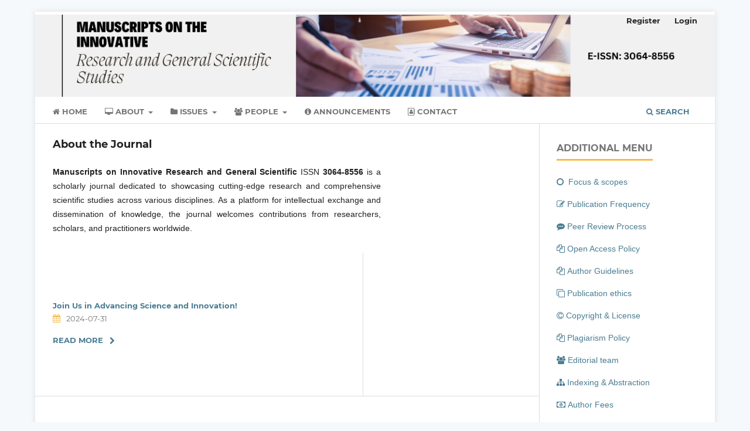

--- FILE ---
content_type: text/html; charset=utf-8
request_url: https://manuscriptology.org/index.php/IRGSS/index
body_size: 4893
content:
<!DOCTYPE html>
<html lang="en-US" xml:lang="en-US">
<head>
	<meta charset="utf-8">
	<meta name="viewport" content="width=device-width, initial-scale=1.0">
	<title>
		Manuscripts on the Innovative Research and General Scientific Studies
					</title>

	
<meta name="generator" content="Open Journal Systems 3.3.0.14">
<link rel="alternate" type="application/atom+xml" href="https://manuscriptology.org/index.php/IRGSS/gateway/plugin/WebFeedGatewayPlugin/atom">
<link rel="alternate" type="application/rdf+xml" href="https://manuscriptology.org/index.php/IRGSS/gateway/plugin/WebFeedGatewayPlugin/rss">
<link rel="alternate" type="application/rss+xml" href="https://manuscriptology.org/index.php/IRGSS/gateway/plugin/WebFeedGatewayPlugin/rss2">
	<link rel="stylesheet" href="https://manuscriptology.org/index.php/IRGSS/$$$call$$$/page/page/css?name=stylesheet" type="text/css" /><link rel="stylesheet" href="https://manuscriptology.org/lib/pkp/styles/fontawesome/fontawesome.css?v=3.3.0.14" type="text/css" /><link rel="stylesheet" href="https://manuscriptology.org/public/journals/1/styleSheet.css?d=2025-01-07+01%3A57%3A24" type="text/css" /><link rel="stylesheet" href="https://manuscriptology.org/public/site/styleSheet.css?v=3.3.0.14" type="text/css" />
</head>
<body class="pkp_page_index pkp_op_index has_site_logo" dir="ltr">

	<div class="pkp_structure_page">

				<header class="pkp_structure_head" id="headerNavigationContainer" role="banner">
						 <nav class="cmp_skip_to_content" aria-label="Jump to content links">
	<a href="#pkp_content_main">Skip to main content</a>
	<a href="#siteNav">Skip to main navigation menu</a>
						<a href="#homepageAbout">Skip to about the journal</a>
							<a href="#homepageAnnouncements">Skip to announcements</a>
							<a href="#homepageIssue">Skip to the current issue</a>
				<a href="#pkp_content_footer">Skip to site footer</a>
</nav>

			<div class="pkp_head_wrapper">

				<div class="pkp_site_name_wrapper">
					<button class="pkp_site_nav_toggle">
						<span>Open Menu</span>
					</button>
											<h1 class="pkp_screen_reader">
															Manuscripts on the Innovative Research and General Scientific Studies
													</h1>
										<div class="pkp_site_name">
																<a href="						https://manuscriptology.org/index.php/IRGSS/index
					" class="is_img">
							<img src="https://manuscriptology.org/public/journals/1/pageHeaderLogoImage_en_US.jpg" width="2417" height="292"  />
						</a>
										</div>
				</div>

				
				<nav class="pkp_site_nav_menu" aria-label="Site Navigation">
					<a id="siteNav"></a>
					<div class="pkp_navigation_primary_row">
						<div class="pkp_navigation_primary_wrapper">
																				<ul id="navigationPrimary" class="pkp_navigation_primary pkp_nav_list">
								<li class="">
				<a href="https://manuscriptology.org/index.php/IRGSS">
					<i class="fa fa-home"></i> Home
				</a>
							</li>
								<li class="">
				<a href="https://manuscriptology.org/index.php/IRGSS/about">
					<i class="fa fa-desktop"></i> About
				</a>
									<ul>
																					<li class="">
									<a href="https://manuscriptology.org/index.php/IRGSS/about">
										About the Journal
									</a>
								</li>
																												<li class="">
									<a href="https://manuscriptology.org/index.php/IRGSS/about/submissions">
										Submissions
									</a>
								</li>
																												<li class="">
									<a href="https://manuscriptology.org/index.php/IRGSS/about/privacy">
										Privacy Statement
									</a>
								</li>
																		</ul>
							</li>
								<li class="">
				<a href="https://manuscriptology.org/index.php/IRGSS/issue">
					<i class="fa fa-folder"></i> Issues
				</a>
									<ul>
																					<li class="">
									<a href="https://manuscriptology.org/index.php/IRGSS/issue/current">
										Current
									</a>
								</li>
																												<li class="">
									<a href="https://manuscriptology.org/index.php/IRGSS/issue/archive">
										Archives
									</a>
								</li>
																		</ul>
							</li>
								<li class="">
				<a href="https://manuscriptology.org/index.php/IRGSS/people">
					<i class="fa fa-users"></i> People
				</a>
									<ul>
																					<li class="">
									<a href="https://manuscriptology.org/index.php/IRGSS/about/editorialTeam">
										Editorial Team
									</a>
								</li>
																		</ul>
							</li>
								<li class="">
				<a href="https://manuscriptology.org/index.php/IRGSS/announcement">
					<i class="fa fa-info-circle"></i> Announcements
				</a>
							</li>
								<li class="">
				<a href="https://manuscriptology.org/index.php/IRGSS/about/contact">
					<i class="fa fa-address-book-o"></i> Contact
				</a>
							</li>
			</ul>

				

																						<div class="pkp_navigation_search_wrapper">
									<a href="https://manuscriptology.org/index.php/IRGSS/search" class="pkp_search pkp_search_desktop">
										<span class="fa fa-search" aria-hidden="true"></span>
										Search
									</a>
								</div>
													</div>
					</div>
					<div class="pkp_navigation_user_wrapper" id="navigationUserWrapper">
							<ul id="navigationUser" class="pkp_navigation_user pkp_nav_list">
								<li class="profile">
				<a href="https://manuscriptology.org/index.php/IRGSS/user/register">
					Register
				</a>
							</li>
								<li class="profile">
				<a href="https://manuscriptology.org/index.php/IRGSS/login">
					Login
				</a>
							</li>
										</ul>

					</div>
				</nav>
			</div><!-- .pkp_head_wrapper -->
		</header><!-- .pkp_structure_head -->

						<div class="pkp_structure_content has_sidebar">
			<div class="pkp_structure_main" role="main">
				<a id="pkp_content_main"></a>

<div class="page_index_journal">

	

	
				<section class="homepage_about">
			<a id="homepageAbout"></a>
			<h2>About the Journal</h2>
			<div class="pr-2 lg:pr-0">
<p style="text-align: justify;"><strong>Manuscripts on Innovative Research and General Scientific</strong> ISSN <strong>3064-8556</strong> is a scholarly journal dedicated to showcasing cutting-edge research and comprehensive scientific studies across various disciplines. As a platform for intellectual exchange and dissemination of knowledge, the journal welcomes contributions from researchers, scholars, and practitioners worldwide.</p>
</div>
		</section>
	
				<section class="cmp_announcements highlight_first">
			<a id="homepageAnnouncements"></a>
			<h2>
				Announcements
			</h2>
																
<article class="obj_announcement_summary">
	<h3>
		<a href="https://manuscriptology.org/index.php/IRGSS/announcement/view/7">
			Join Us in Advancing Science and Innovation!
		</a>
	</h3>
	<div class="date">
		2024-07-31
	</div>
	<div class="summary">
		
		<a href="https://manuscriptology.org/index.php/IRGSS/announcement/view/7" class="read_more">
			<span aria-hidden="true" role="presentation">
				Read More
			</span>
			<span class="pkp_screen_reader">
				Read more about Join Us in Advancing Science and Innovation!
			</span>
		</a>
	</div>
</article><!-- .obj_announcement_summary -->
					<div class="more">
										</div><!-- .more -->
		</section>
	
				<section class="current_issue">
			<a id="homepageIssue"></a>
			<h2>
				Current Issue
			</h2>
			<div class="current_issue_title">
				Vol. 2 No. 9 (2025): Manuscripts on the Innovative Research and General Scientific Studies
			</div>
				<div class="obj_issue_toc">

		
		<div class="heading">

						
				
				
							<div class="published">
				<span class="label">
					Published:
				</span>
				<span class="value">
					2025-09-08
				</span>
			</div>
			</div>

		
		<div class="sections">
			<div class="section">
									<h3>
					Articles
				</h3>
						<ul class="cmp_article_list articles">
									<li>
						
	
<div class="obj_article_summary">
	
	<h4 class="title">
		<a id="article-170" href="https://manuscriptology.org/index.php/IRGSS/article/view/170">
			DIDACTIC OPPORTUNITIES FOR DEVELOPING GRAMMATICAL COMPETENCES IN FUTURE PRIMARY TEACHERS
					</a>
	</h4>

		<div class="meta">
				<div class="authors">
			Shopulatova Nasiba Umirovna
		</div>
		
							<div class="pages">
				1-4
			</div>
		
		
	</div>
	
			<ul class="galleys_links">
																									<li>
																										
	
							

<a class="obj_galley_link pdf" href="https://manuscriptology.org/index.php/IRGSS/article/view/170/136" aria-labelledby=article-170>

		
	View Article

	</a>
				</li>
					</ul>
	
	
</div>
					</li>
									<li>
						
	
<div class="obj_article_summary">
	
	<h4 class="title">
		<a id="article-184" href="https://manuscriptology.org/index.php/IRGSS/article/view/184">
			DNA RECOVERY AND ANALYSIS FROM SKELETAL REMAINS
					</a>
	</h4>

		<div class="meta">
				<div class="authors">
			Asaad Mohammed Hussein Hamad, Mahdi Saber Al-deresawi
		</div>
		
							<div class="pages">
				5-36
			</div>
		
		
	</div>
	
			<ul class="galleys_links">
																									<li>
																										
	
							

<a class="obj_galley_link pdf" href="https://manuscriptology.org/index.php/IRGSS/article/view/184/148" aria-labelledby=article-184>

		
	view article

	</a>
				</li>
					</ul>
	
	
</div>
					</li>
									<li>
						
	
<div class="obj_article_summary">
	
	<h4 class="title">
		<a id="article-206" href="https://manuscriptology.org/index.php/IRGSS/article/view/206">
			PSYCHOLOGICAL CHARACTERISTICS OF ADOLESCENT DEVIANT BEHAVIOR: A STUDY BASED ON SOCIOLOGICAL SURVEY AND STATISTICAL ANALYSIS
					</a>
	</h4>

		<div class="meta">
				<div class="authors">
			Sadullayeva Sevara Maksudbekovna
		</div>
		
							<div class="pages">
				37-40
			</div>
		
		
	</div>
	
			<ul class="galleys_links">
																									<li>
																										
	
							

<a class="obj_galley_link pdf" href="https://manuscriptology.org/index.php/IRGSS/article/view/206/170" aria-labelledby=article-206>

		
	view article

	</a>
				</li>
					</ul>
	
	
</div>
					</li>
									<li>
						
	
<div class="obj_article_summary">
	
	<h4 class="title">
		<a id="article-218" href="https://manuscriptology.org/index.php/IRGSS/article/view/218">
			Enhancing Cotton Seed Germination through the Use of Biological Stimulants
					</a>
	</h4>

		<div class="meta">
				<div class="authors">
			Ibragimov Otabek
		</div>
		
							<div class="pages">
				41-44
			</div>
		
		
	</div>
	
			<ul class="galleys_links">
																									<li>
																										
	
							

<a class="obj_galley_link pdf" href="https://manuscriptology.org/index.php/IRGSS/article/view/218/181" aria-labelledby=article-218>

		
	View article

	</a>
				</li>
					</ul>
	
	
</div>
					</li>
									<li>
						
	
<div class="obj_article_summary">
	
	<h4 class="title">
		<a id="article-219" href="https://manuscriptology.org/index.php/IRGSS/article/view/219">
			Persona-Social Needs of Students with Special Needs in Federal University of Lafia, Nasarawa State, Nigeria
					</a>
	</h4>

		<div class="meta">
				<div class="authors">
			V.S. Tarka, T.A. Adaka, T.J. Chia
		</div>
		
							<div class="pages">
				45-52
			</div>
		
		
	</div>
	
			<ul class="galleys_links">
																									<li>
																										
	
							

<a class="obj_galley_link pdf" href="https://manuscriptology.org/index.php/IRGSS/article/view/219/182" aria-labelledby=article-219>

		
	View article

	</a>
				</li>
					</ul>
	
	
</div>
					</li>
									<li>
						
	
<div class="obj_article_summary">
	
	<h4 class="title">
		<a id="article-233" href="https://manuscriptology.org/index.php/IRGSS/article/view/233">
			ASSESSMENT OF YIELD AND OIL PRODUCTION TRAITS IN MUSTARD (SINAPIS ALBA L.) VARIETIES
					</a>
	</h4>

		<div class="meta">
				<div class="authors">
			B. I. Mamaraximov , J. S. Mavlanov, U. A. Beknayev , B. S. Kushmatov, L. B. Mavlanov , E. A. Yuldashev 
		</div>
		
							<div class="pages">
				53-58
			</div>
		
		
	</div>
	
			<ul class="galleys_links">
																									<li>
																										
	
							

<a class="obj_galley_link pdf" href="https://manuscriptology.org/index.php/IRGSS/article/view/233/195" aria-labelledby=article-233>

		
	View Article

	</a>
				</li>
					</ul>
	
	
</div>
					</li>
									<li>
						
	
<div class="obj_article_summary">
	
	<h4 class="title">
		<a id="article-260" href="https://manuscriptology.org/index.php/IRGSS/article/view/260">
			ASSESSMENT OF GENETIC DIVERSITY OF INULA L. SPECIES USING SSR MARKERS
					</a>
	</h4>

		<div class="meta">
				<div class="authors">
			Ermatova Gulzoda Zakirdjanovna
		</div>
		
							<div class="pages">
				59-62
			</div>
		
		
	</div>
	
			<ul class="galleys_links">
																									<li>
																										
	
							

<a class="obj_galley_link pdf" href="https://manuscriptology.org/index.php/IRGSS/article/view/260/217" aria-labelledby=article-260>

		
	View Article

	</a>
				</li>
					</ul>
	
	
</div>
					</li>
									<li>
						
	
<div class="obj_article_summary">
	
	<h4 class="title">
		<a id="article-263" href="https://manuscriptology.org/index.php/IRGSS/article/view/263">
			DIVERSE EFFECTS OF HYPERGLYCEMIA ON HEMATOLOGICAL PARAMETERS IN MUS MUSCULUS AND ITS REVERSAL BY LEAF EXTRACT OF COCCINIA INDICA
					</a>
	</h4>

		<div class="meta">
				<div class="authors">
			Sarika, Kumari Divya
		</div>
		
							<div class="pages">
				63-71
			</div>
		
		
	</div>
	
			<ul class="galleys_links">
																									<li>
																										
	
							

<a class="obj_galley_link pdf" href="https://manuscriptology.org/index.php/IRGSS/article/view/263/219" aria-labelledby=article-263>

		
	View Article

	</a>
				</li>
					</ul>
	
	
</div>
					</li>
									<li>
						
	
<div class="obj_article_summary">
	
	<h4 class="title">
		<a id="article-264" href="https://manuscriptology.org/index.php/IRGSS/article/view/264">
			THE SOCIAL AND ECONOMIC ASPECTS OF ECOTOURISM DEVELOPMENT
					</a>
	</h4>

		<div class="meta">
				<div class="authors">
			Saidvali Yusupov
		</div>
		
							<div class="pages">
				72-79
			</div>
		
		
	</div>
	
			<ul class="galleys_links">
																									<li>
																										
	
							

<a class="obj_galley_link pdf" href="https://manuscriptology.org/index.php/IRGSS/article/view/264/220" aria-labelledby=article-264>

		
	View Article

	</a>
				</li>
					</ul>
	
	
</div>
					</li>
									<li>
						
	
<div class="obj_article_summary">
	
	<h4 class="title">
		<a id="article-265" href="https://manuscriptology.org/index.php/IRGSS/article/view/265">
			CURRENT ISSUES OF PATRIOTICAL EDUCATION OF SCHOOLCHILDRENS IN ACADEMIC LYCEUMS OF THE MINISTRY OF INTERNAL AFFAIRS
					</a>
	</h4>

		<div class="meta">
				<div class="authors">
			Abdullayev Madamin Saotboyevich
		</div>
		
							<div class="pages">
				80-82
			</div>
		
		
	</div>
	
			<ul class="galleys_links">
																									<li>
																										
	
							

<a class="obj_galley_link pdf" href="https://manuscriptology.org/index.php/IRGSS/article/view/265/221" aria-labelledby=article-265>

		
	View Article

	</a>
				</li>
					</ul>
	
	
</div>
					</li>
							</ul>
				</div>
		</div><!-- .sections -->
</div>
			<a href="https://manuscriptology.org/index.php/IRGSS/issue/archive" class="read_more">
				View All Issues
			</a>
		</section>
	
		</div><!-- .page -->

	</div><!-- pkp_structure_main -->

									<div class="pkp_structure_sidebar left" role="complementary" aria-label="Sidebar">
				<div class="pkp_block block_custom" id="customblock-menu">
	<h2 class="title pkp_screen_reader">Menu</h2>
	<div class="content">
		<p><span class="title">Additional Menu</span></p>
<p class="menu_item"><a href="https://manuscriptology.org/index.php/IRGSS/focus"><em class="fa fa-circle-o">&nbsp;</em> Focus &amp; scopes</a></p>
<p class="menu_item"><a href="https://manuscriptology.org/index.php/IRGSS/frequency"><em class="fa fa-pencil-square-o">&nbsp;</em>Publication Frequency</a></p>
<p class="menu_item"><a href="https://manuscriptology.org/index.php/IRGSS/prp"><em class="fa fa-commenting">&nbsp;</em>Peer Review Process</a></p>
<p class="menu_item"><a href="https://manuscriptology.org/index.php/IRGSS/oap"><em class="fa fa-copy">&nbsp;</em>Open Access Policy</a></p>
<p class="menu_item"><a href="https://manuscriptology.org/index.php/IRGSS/guidelines"><em class="fa fa-copy">&nbsp;</em>Author Guidelines</a></p>
<p class="menu_item"><a href="https://manuscriptology.org/index.php/IRGSS/pubethic"><em class="fa fa-clone">&nbsp;</em>Publication ethics</a></p>
<p class="menu_item"><a href="https://manuscriptology.org/index.php/IRGSS/copyright"><em class="fa fa-copyright">&nbsp;</em>Copyright &amp; License</a></p>
<p class="menu_item"><a href="https://manuscriptology.org/index.php/IRGSS/plagiarism"><em class="fa fa-copy">&nbsp;</em>Plagiarism Policy</a></p>
<p class="menu_item"><a href="https://manuscriptology.org/index.php/IRGSS/about/editorialTeam"><em class="fa fa-users">&nbsp;</em>Editorial team</a></p>
<p class="menu_item"><a href="https://manuscriptology.org/index.php/IRGSS/indexing"><em class="fa fa-sitemap">&nbsp;</em>Indexing &amp; Abstraction</a></p>
<p class="menu_item"><a href="https://manuscriptology.org/index.php/IRGSS/apc"><em class="fa fa-money">&nbsp;</em>Author Fees</a></p>
	</div>
</div>
<div class="pkp_block block_custom" id="customblock-template">
	<h2 class="title pkp_screen_reader">Template</h2>
	<div class="content">
		<p><span class="title">Article Template</span></p>
<div style="padding: 8px; border-bottom: 1px solid #2e267e; background: white; color: darkgreen;"><a title="template" href="https://docs.google.com/document/d/1H-VgP8ozP08_Yxo5J12av7QYm2-JKFkN/edit#heading=h.30j0zll" target="_blank" rel="noopener"><img src="https://manuscriptology.org/public/site/images/wendi305/journal-t-1-52f75371a5a72462c6e89af224440bed.png" alt="" width="160" height="63"></a></div>
	</div>
</div>
<div class="pkp_block block_custom" id="customblock-visitor">
	<h2 class="title pkp_screen_reader">Visitor</h2>
	<div class="content">
		<p><span class="title">Visitor Statistic</span></p>
<p><a title="Web Analytics Made Easy - Statcounter" href="https://statcounter.com/" target="_blank" rel="noopener"><img src="https://c.statcounter.com/13022748/0/8b9ca049/0/" alt="Web Analytics Made Easy - Statcounter"></a> <a href="https://statcounter.com/p13022748/?guest=1">View My Stats</a></p>
	</div>
</div>
<div class="pkp_block block_information">
	<h2 class="title">Information</h2>
	<div class="content">
		<ul>
							<li>
					<a href="https://manuscriptology.org/index.php/IRGSS/information/readers">
						For Readers
					</a>
				</li>
										<li>
					<a href="https://manuscriptology.org/index.php/IRGSS/information/authors">
						For Authors
					</a>
				</li>
										<li>
					<a href="https://manuscriptology.org/index.php/IRGSS/information/librarians">
						For Librarians
					</a>
				</li>
					</ul>
	</div>
</div>
<div class="pkp_block block_web_feed">
	<h2 class="title">Current Issue</h2>
	<div class="content">
		<ul>
			<li>
				<a href="https://manuscriptology.org/index.php/IRGSS/gateway/plugin/WebFeedGatewayPlugin/atom">
					<img src="https://manuscriptology.org/lib/pkp/templates/images/atom.svg" alt="Atom logo">
				</a>
			</li>
			<li>
				<a href="https://manuscriptology.org/index.php/IRGSS/gateway/plugin/WebFeedGatewayPlugin/rss2">
					<img src="https://manuscriptology.org/lib/pkp/templates/images/rss20_logo.svg" alt="RSS2 logo">
				</a>
			</li>
			<li>
				<a href="https://manuscriptology.org/index.php/IRGSS/gateway/plugin/WebFeedGatewayPlugin/rss">
					<img src="https://manuscriptology.org/lib/pkp/templates/images/rss10_logo.svg" alt="RSS1 logo">
				</a>
			</li>
		</ul>
	</div>
</div>

			</div><!-- pkp_sidebar.left -->
			</div><!-- pkp_structure_content -->

<div class="pkp_structure_footer_wrapper" role="contentinfo">
	<a id="pkp_content_footer"></a>

	<div class="pkp_structure_footer">

					<div class="pkp_footer_content">
				<h2>Manuscripts on the Innovative Research and General Scientific Studies</h2>
<p>Published by: Manuscriptology Press, USA,  <em><strong><a href="#">www.manuscriptology.org</a></strong></em><br />Addres: 1732 SO. VERMONT AVE. LOS ANGELES CA 90006, United States</p>
<p>Responsible Person : <strong>Mochammad Kadir</strong></p>
<p>Editor in chief : <strong>Namatov Mirlan Amanovich | <em><span class="affiliation">Google Scholar</span></em><br /></strong>Foreign Member of the National Society of Antiquities of France, Academy of Inscriptions and Belles-Lettres of Toulouse, European Academy of Islamic Cultures and Knowledge (France)</p>
<p>E-mail: editor@manuscriptology.org</p>
<p><a href="https://creativecommons.org/licenses/by/4.0/deed.id" rel="license"><img src="https://manuscriptology.org/public/site/images/wendi305/cc-by-2-1.png" width="88" height="31" /></a><br /><strong>Manuscripts on Innovative Research and General Scientific Studies </strong>is licenced under a<a href="https://creativecommons.org/licenses/by/4.0/" target="_blank" rel="noopener"> </a><a href="https://creativecommons.org/licenses/by/4.0/" target="_blank" rel="noopener">Creative Commons Attribution- 4.0 International Public Licence</a><a title="CC BY" href="https://creativecommons.org/licenses/by/4.0/legalcode" target="_blank" rel="noopener"> </a>(CC -BY-4.0).</p>
			</div>
		
		<div class="pkp_brand_footer" role="complementary">
			<a href="https://manuscriptology.org/index.php/IRGSS/about/aboutThisPublishingSystem">
				<img alt="More information about the publishing system, Platform and Workflow by OJS/PKP." src="https://manuscriptology.org/templates/images/ojs_brand.png">
			</a>
		</div>
	</div>
</div><!-- pkp_structure_footer_wrapper -->

</div><!-- pkp_structure_page -->

<script src="https://manuscriptology.org/lib/pkp/lib/vendor/components/jquery/jquery.min.js?v=3.3.0.14" type="text/javascript"></script><script src="https://manuscriptology.org/lib/pkp/lib/vendor/components/jqueryui/jquery-ui.min.js?v=3.3.0.14" type="text/javascript"></script><script src="https://manuscriptology.org/plugins/themes/default/js/lib/popper/popper.js?v=3.3.0.14" type="text/javascript"></script><script src="https://manuscriptology.org/plugins/themes/default/js/lib/bootstrap/util.js?v=3.3.0.14" type="text/javascript"></script><script src="https://manuscriptology.org/plugins/themes/default/js/lib/bootstrap/dropdown.js?v=3.3.0.14" type="text/javascript"></script><script src="https://manuscriptology.org/plugins/themes/default/js/main.js?v=3.3.0.14" type="text/javascript"></script>


</body>
</html>


--- FILE ---
content_type: text/css
request_url: https://manuscriptology.org/public/journals/1/styleSheet.css?d=2025-01-07+01%3A57%3A24
body_size: 2587
content:
.journals ul .body .description a {
    display: inline
}

html, body {
    /* *background: url("")#f5f9fbfixed !important; */
    background: url() #f5f9fb fixed !important
    /* background: #0A2049 fixed !important */
}

#headerNavigationContainer {
    max-height: 200% !important
}

.obj_issue_toc .articles>li {
    margin-bottom: 20px;
    border-bottom: solid #8fbc8f;
    background: transparent url() repeat scroll 0% 0% !important;
    padding: 1rem;
    border-radius: 0 0 2rem 0;
    box-shadow: .2rem .2rem .1rem #f80
}

.pkp_site_name {
    padding-top: 0 !important;
    padding-bottom: 0 !important
}

.pkp_site_name>a {
    padding-top: 0;
    padding-bottom: 0
}

.pkp_site_name .is_img img {
    max-height: 200px !important
}

.pkp_site_name_wrapper {
    padding-left: 0;
    padding-right: 0
}

.pkp_navigation_user_wrapper {
    top: 0;
    right: 0;
    padding-right: 30px
}

.pkp_structure_page {
    margin-top: 20px !important;
    margin-bottom: 20 !important;
    padding-bottom: 20 !important
}

*,
*:before,
*:after {
    -webkit-border-sizing: border-box;
    -moz-border-sizing: border-box;
    border-sizing: border-box
}

.container>ul {
    list-style: none
}

.dropdown {
    position: relative
}

.dropdown a {
    text-decoration: none
}

.dropdown [data-toggle=dropdown] {
    display: block;
    color: #cf8f74;
    background: #4682b4;
    -moz-box-shadow: 0 1px 0 #1f3a93 inset, 0 -1px 0 #1f3a93 inset;
    -webkit-box-shadow: 0 1px 0 #1f3a93 inset, 0 -1px 0 #1f3a93 inset;
    box-shadow: 0 1px 0 #1f3a93 inset, 0 -1px 0 #1f3a93 inset;
    text-shadow: 0 -1px 0 rgba(0, 0, 0, .3);
    padding: 10px
}

.dropdown [data-toggle=dropdown]:hover {
    background: #cd3d2e
}

.dropdown [data-toggle=dropdown]:before {
    position: absolute;
    display: block;
    content: '\25BC';
    font-size: .7em;
    color: #cf8f74;
    top: 13px;
    right: 10px;
    -moz-transform: rotate(0deg);
    -ms-transform: rotate(0deg);
    -webkit-transform: rotate(0deg);
    transform: rotate(0deg);
    -moz-transition: -moz-transform .6s;
    -o-transition: -o-transform .6s;
    -webkit-transition: -webkit-transform .6s;
    transition: transform .6s
}

.dropdown>.dropdown-menu {
    max-height: 0;
    overflow: hidden;
    list-style: none;
    padding: 0;
    margin: 0;
    -moz-transform: scaleY(0);
    -ms-transform: scaleY(0);
    -webkit-transform: scaleY(0);
    transform: scaleY(0);
    -moz-transform-origin: 50% 0%;
    -ms-transform-origin: 50% 0%;
    -webkit-transform-origin: 50% 0%;
    transform-origin: 50% 0%;
    -moz-transition: max-height .6s ease-out;
    -o-transition: max-height .6s ease-out;
    -webkit-transition: max-height .6s ease-out;
    transition: max-height .6s ease-out;
    animation: hideAnimation .4s ease-out;
    -moz-animation: hideAnimation .4s ease-out;
    -webkit-animation: hideAnimation .4s ease-out
}

.dropdown>.dropdown-menu li {
    padding: 0
}

.dropdown>input[type=checkbox] {
    opacity: 0;
    display: block;
    position: absolute;
    top: 0;
    width: 100%;
    height: 100%;
    cursor: pointer
}

.dropdown>input[type=checkbox]:checked~.dropdown-menu {
    max-height: 9999px;
    display: block;
    -moz-transform: scaleY(1);
    -ms-transform: scaleY(1);
    -webkit-transform: scaleY(1);
    transform: scaleY(1);
    animation: showAnimation .5s ease-in-out;
    -moz-animation: showAnimation .5s ease-in-out;
    -webkit-animation: showAnimation .5s ease-in-out;
    -moz-transition: max-height 2s ease-in-out;
    -o-transition: max-height 2s ease-in-out;
    -webkit-transition: max-height 2s ease-in-out;
    transition: max-height 2s ease-in-out
}

.dropdown>input[type=checkbox]:checked+a[data-toggle=dropdown]:before {
    -moz-transform: rotate(-180deg);
    -ms-transform: rotate(-180deg);
    -webkit-transform: rotate(-180deg);
    transform: rotate(-180deg);
    -moz-transition: -moz-transform .6s;
    -o-transition: -o-transform .6s;
    -webkit-transition: -webkit-transform .6s;
    transition: transform .6s
}

@keyframes showAnimation {
    0% {
        -moz-transform: scaleY(.1);
        -ms-transform: scaleY(.1);
        -webkit-transform: scaleY(.1);
        transform: scaleY(.1)
    }

    40% {
        -moz-transform: scaleY(1.04);
        -ms-transform: scaleY(1.04);
        -webkit-transform: scaleY(1.04);
        transform: scaleY(1.04)
    }

    60% {
        -moz-transform: scaleY(.98);
        -ms-transform: scaleY(.98);
        -webkit-transform: scaleY(.98);
        transform: scaleY(.98)
    }

    80% {
        -moz-transform: scaleY(1.04);
        -ms-transform: scaleY(1.04);
        -webkit-transform: scaleY(1.04);
        transform: scaleY(1.04)
    }

    100% {
        -moz-transform: scaleY(.98);
        -ms-transform: scaleY(.98);
        -webkit-transform: scaleY(.98);
        transform: scaleY(.98)
    }

    80% {
        -moz-transform: scaleY(1.02);
        -ms-transform: scaleY(1.02);
        -webkit-transform: scaleY(1.02);
        transform: scaleY(1.02)
    }

    100% {
        -moz-transform: scaleY(1);
        -ms-transform: scaleY(1);
        -webkit-transform: scaleY(1);
        transform: scaleY(1)
    }
}

@-moz-keyframes showAnimation {
    0% {
        -moz-transform: scaleY(.1);
        -ms-transform: scaleY(.1);
        -webkit-transform: scaleY(.1);
        transform: scaleY(.1)
    }

    40% {
        -moz-transform: scaleY(1.04);
        -ms-transform: scaleY(1.04);
        -webkit-transform: scaleY(1.04);
        transform: scaleY(1.04)
    }

    60% {
        -moz-transform: scaleY(.98);
        -ms-transform: scaleY(.98);
        -webkit-transform: scaleY(.98);
        transform: scaleY(.98)
    }

    80% {
        -moz-transform: scaleY(1.04);
        -ms-transform: scaleY(1.04);
        -webkit-transform: scaleY(1.04);
        transform: scaleY(1.04)
    }

    100% {
        -moz-transform: scaleY(.98);
        -ms-transform: scaleY(.98);
        -webkit-transform: scaleY(.98);
        transform: scaleY(.98)
    }

    80% {
        -moz-transform: scaleY(1.02);
        -ms-transform: scaleY(1.02);
        -webkit-transform: scaleY(1.02);
        transform: scaleY(1.02)
    }

    100% {
        -moz-transform: scaleY(1);
        -ms-transform: scaleY(1);
        -webkit-transform: scaleY(1);
        transform: scaleY(1)
    }
}

@-webkit-keyframes showAnimation {
    0% {
        -moz-transform: scaleY(.1);
        -ms-transform: scaleY(.1);
        -webkit-transform: scaleY(.1);
        transform: scaleY(.1)
    }

    40% {
        -moz-transform: scaleY(1.04);
        -ms-transform: scaleY(1.04);
        -webkit-transform: scaleY(1.04);
        transform: scaleY(1.04)
    }

    60% {
        -moz-transform: scaleY(.98);
        -ms-transform: scaleY(.98);
        -webkit-transform: scaleY(.98);
        transform: scaleY(.98)
    }

    80% {
        -moz-transform: scaleY(1.04);
        -ms-transform: scaleY(1.04);
        -webkit-transform: scaleY(1.04);
        transform: scaleY(1.04)
    }

    100% {
        -moz-transform: scaleY(.98);
        -ms-transform: scaleY(.98);
        -webkit-transform: scaleY(.98);
        transform: scaleY(.98)
    }

    80% {
        -moz-transform: scaleY(1.02);
        -ms-transform: scaleY(1.02);
        -webkit-transform: scaleY(1.02);
        transform: scaleY(1.02)
    }

    100% {
        -moz-transform: scaleY(1);
        -ms-transform: scaleY(1);
        -webkit-transform: scaleY(1);
        transform: scaleY(1)
    }
}

@keyframes hideAnimation {
    0% {
        -moz-transform: scaleY(1);
        -ms-transform: scaleY(1);
        -webkit-transform: scaleY(1);
        transform: scaleY(1)
    }

    60% {
        -moz-transform: scaleY(.98);
        -ms-transform: scaleY(.98);
        -webkit-transform: scaleY(.98);
        transform: scaleY(.98)
    }

    80% {
        -moz-transform: scaleY(1.02);
        -ms-transform: scaleY(1.02);
        -webkit-transform: scaleY(1.02);
        transform: scaleY(1.02)
    }

    100% {
        -moz-transform: scaleY(0);
        -ms-transform: scaleY(0);
        -webkit-transform: scaleY(0);
        transform: scaleY(0)
    }
}

@-moz-keyframes hideAnimation {
    0% {
        -moz-transform: scaleY(1);
        -ms-transform: scaleY(1);
        -webkit-transform: scaleY(1);
        transform: scaleY(1)
    }

    60% {
        -moz-transform: scaleY(.98);
        -ms-transform: scaleY(.98);
        -webkit-transform: scaleY(.98);
        transform: scaleY(.98)
    }

    80% {
        -moz-transform: scaleY(1.02);
        -ms-transform: scaleY(1.02);
        -webkit-transform: scaleY(1.02);
        transform: scaleY(1.02)
    }

    100% {
        -moz-transform: scaleY(0);
        -ms-transform: scaleY(0);
        -webkit-transform: scaleY(0);
        transform: scaleY(0)
    }
}

@-webkit-keyframes hideAnimation {
    0% {
        -moz-transform: scaleY(1);
        -ms-transform: scaleY(1);
        -webkit-transform: scaleY(1);
        transform: scaleY(1)
    }

    60% {
        -moz-transform: scaleY(.98);
        -ms-transform: scaleY(.98);
        -webkit-transform: scaleY(.98);
        transform: scaleY(.98)
    }

    80% {
        -moz-transform: scaleY(1.02);
        -ms-transform: scaleY(1.02);
        -webkit-transform: scaleY(1.02);
        transform: scaleY(1.02)
    }

    100% {
        -moz-transform: scaleY(0);
        -ms-transform: scaleY(0);
        -webkit-transform: scaleY(0);
        transform: scaleY(0)
    }
}

* {
    box-sizing: border-box
}

.column2 {
    float: left;
    width: 33%;
    padding: 10px
}

.row2:after {
    content: "";
    display: table;
    clear: both
}

@media screen and (max-width:600px) {
    .column2 {
        width: 100%
    }
}

.pkp_footer_content {
    float: left;
    width: 70%;
    padding-top: 10px;
    padding-bottom: 10px
}

.pkp_brand_footer {
    float: right;
    width: 30%;
    padding-bottom: 10px;
    padding-top: 100px
}

.pkp_structure_footer_wrapper {
    border-bottom: @double solid
}

body {
    background: #eee;
    overflow-x: hidden;
    font-family: tahoma, geneva, sans-serif
}

.clearfix:before,
.clearfix:after {
    content: " ";
    display: table
}

obj_article_details .abstract {
    text-align: justify
}

.clearfix:after {
    clear: both
}

.clearfix {
    *zoom: 1
}

.container {
    position: relative;
    margin: 0 auto;
    padding: 50px 0;
    clear: both
}

@media only screen and (min-width:1200px) {
    .container {
        width: 1210px
    }
}

@media only screen and (min-width:960px) and (max-width:1199px) {
    .container {
        width: 1030px
    }
}

@media only screen and (min-width:768px) and (max-width:959px) {
    .container {
        width: 682px
    }
}

@media only screen and (min-width:480px) and (max-width:767px) {
    .container {
        width: 428px;
        margin: 0 auto
    }
}

@media only screen and (max-width:479px) {
    .container {
        width: 320px;
        margin: 0 auto
    }
}

.mcd-menu {
    list-style: none;
    padding: 0;
    margin: 0;
    background: #fff;
    border-radius: 2px;
    -moz-border-radius: 2px;
    -webkit-border-radius: 2px;
    width: 250px
}

.mcd-menu li {
    position: relative
}

.mcd-menu li a {
    display: block;
    text-decoration: none;
    padding: 12px 20px;
    color: #777;
    text-align: left;
    height: 36px;
    position: relative;
    border-bottom: 1px solid #eee
}

.mcd-menu li a i {
    float: left;
    font-size: 20px;
    margin: 0 10px 0 0
}

.mcd-menu li a p {
    float: left;
    margin: 0
}

.mcd-menu li a strong {
    display: block;
    text-transform: uppercase
}

.mcd-menu li a small {
    display: block;
    font-size: 10px
}

.mcd-menu li a i,
.mcd-menu li a strong,
.mcd-menu li a small {
    position: relative;
    transition: all 300ms linear;
    -o-transition: all 300ms linear;
    -ms-transition: all 300ms linear;
    -moz-transition: all 300ms linear;
    -webkit-transition: all 300ms linear
}

.mcd-menu li:hover>a i {
    opacity: 1;
    -webkit-animation: moveFromTop 300ms ease-in-out;
    -moz-animation: moveFromTop 300ms ease-in-out;
    -ms-animation: moveFromTop 300ms ease-in-out;
    -o-animation: moveFromTop 300ms ease-in-out;
    animation: moveFromTop 300ms ease-in-out
}

.mcd-menu li:hover a strong {
    opacity: 1;
    -webkit-animation: moveFromLeft 300ms ease-in-out;
    -moz-animation: moveFromLeft 300ms ease-in-out;
    -ms-animation: moveFromLeft 300ms ease-in-out;
    -o-animation: moveFromLeft 300ms ease-in-out;
    animation: moveFromLeft 300ms ease-in-out
}

.mcd-menu li:hover a small {
    opacity: 1;
    -webkit-animation: moveFromRight 300ms ease-in-out;
    -moz-animation: moveFromRight 300ms ease-in-out;
    -ms-animation: moveFromRight 300ms ease-in-out;
    -o-animation: moveFromRight 300ms ease-in-out;
    animation: moveFromRight 300ms ease-in-out
}

.mcd-menu li:hover>a {
    color: #e67e22
}

.mcd-menu li a.active {
    position: relative;
    color: #e67e22;
    border: 0;
    box-shadow: 0 0 5px #ddd;
    -moz-box-shadow: 0 0 5px #ddd;
    -webkit-box-shadow: 0 0 5px #ddd;
    border-left: 4px solid #e67e22;
    border-right: 4px solid #e67e22;
    margin: 0 -4px
}

.mcd-menu li a.active:before {
    content: "";
    position: absolute;
    top: 42%;
    left: 0;
    border-left: 5px solid #e67e22;
    border-top: 5px solid transparent;
    border-bottom: 5px solid transparent
}

.mcd-menu li a.active:after {
    content: "";
    position: absolute;
    top: 42%;
    right: 0;
    border-right: 5px solid #e67e22;
    border-top: 5px solid transparent;
    border-bottom: 5px solid transparent
}

@-webkit-keyframes moveFromTop {
    from {
        opacity: 0;
        -webkit-transform: translateY(200%);
        -moz-transform: translateY(200%);
        -ms-transform: translateY(200%);
        -o-transform: translateY(200%);
        transform: translateY(200%)
    }

    to {
        opacity: 1;
        -webkit-transform: translateY(0%);
        -moz-transform: translateY(0%);
        -ms-transform: translateY(0%);
        -o-transform: translateY(0%);
        transform: translateY(0%)
    }
}

@-webkit-keyframes moveFromLeft {
    from {
        opacity: 0;
        -webkit-transform: translateX(200%);
        -moz-transform: translateX(200%);
        -ms-transform: translateX(200%);
        -o-transform: translateX(200%);
        transform: translateX(200%)
    }

    to {
        opacity: 1;
        -webkit-transform: translateX(0%);
        -moz-transform: translateX(0%);
        -ms-transform: translateX(0%);
        -o-transform: translateX(0%);
        transform: translateX(0%)
    }
}

@-webkit-keyframes moveFromRight {
    from {
        opacity: 0;
        -webkit-transform: translateX(-200%);
        -moz-transform: translateX(-200%);
        -ms-transform: translateX(-200%);
        -o-transform: translateX(-200%);
        transform: translateX(-200%)
    }

    to {
        opacity: 1;
        -webkit-transform: translateX(0%);
        -moz-transform: translateX(0%);
        -ms-transform: translateX(0%);
        -o-transform: translateX(0%);
        transform: translateX(0%)
    }
}

.mcd-menu li ul,
.mcd-menu li ul li ul {
    position: absolute;
    height: auto;
    min-width: 200px;
    padding: 0;
    margin: 0;
    background: #fff;
    opacity: 0;
    visibility: hidden;
    transition: all 300ms linear;
    -o-transition: all 300ms linear;
    -ms-transition: all 300ms linear;
    -moz-transition: all 300ms linear;
    -webkit-transition: all 300ms linear;
    z-index: 1000;
    left: 280px;
    top: 0;
    border-left: 4px solid #e67e22
}

.mcd-menu li ul:before {
    content: "";
    position: absolute;
    top: 25px;
    left: -9px;
    border-right: 5px solid #e67e22;
    border-bottom: 5px solid transparent;
    border-top: 5px solid transparent
}

.mcd-menu li:hover>ul,
.mcd-menu li ul li:hover>ul {
    display: block;
    opacity: 1;
    visibility: visible;
    left: 250px
}

.mcd-menu li ul li a {
    padding: 10px;
    text-align: left;
    border: 0;
    border-bottom: 1px solid #eee;
    height: auto
}

.mcd-menu li ul li a i {
    font-size: 16px;
    display: inline-block;
    margin: 0 10px 0 0
}

.mcd-menu li ul li ul {
    left: 230px;
    top: 0;
    border: 0;
    border-left: 4px solid #e67e22
}

.mcd-menu li ul li ul:before {
    content: "";
    position: absolute;
    top: 15px;
    left: -9px;
    border-right: 5px solid #e67e22;
    border-bottom: 5px solid transparent;
    border-top: 5px solid transparent
}

.mcd-menu li ul li:hover>ul {
    top: 0;
    left: 200px
}

.mcd-menu li a.search {
    padding: 10px 10px 15px;
    clear: both
}

.mcd-menu li a.search i {
    margin: 0;
    display: inline-block;
    font-size: 18px
}

.mcd-menu li a.search input {
    border: 1px solid #eee;
    padding: 10px;
    background: #fff;
    outline: none;
    color: #777;
    width: 170px;
    float: left
}

.mcd-menu li a.search button {
    border: 1px solid #e67e22;
    background: #e67e22;
    outline: none;
    color: #fff;
    margin-left: -4px;
    float: left;
    padding: 10px 10px 11px
}

.mcd-menu li a.search input:focus {
    border: 1px solid #e67e22
}

.search-mobile {
    display: none !important;
    background: #e67e22;
    border-left: 1px solid #e67e22;
    border-radius: 0 3px 3px 0
}

.search-mobile i {
    color: #fff;
    margin: 0 !important
}

@media only screen and (min-width:960px) and (max-width:1199px) {
    .mcd-menu {
        margin-left: 10px
    }
}

@media only screen and (min-width:768px) and (max-width:959px) {
    .mcd-menu {
        width: 200px
    }

    .mcd-menu li a {
        height: 30px
    }

    .mcd-menu li a i {
        font-size: 22px
    }

    .mcd-menu li a strong {
        font-size: 12px
    }

    .mcd-menu li a small {
        font-size: 10px
    }

    .mcd-menu li a.search input {
        width: 120px;
        font-size: 12px
    }

    .mcd-menu li a.search buton {
        padding: 8px 10px 9px
    }

    .mcd-menu li>ul {
        min-width: 180px
    }

    .mcd-menu li:hover>ul {
        min-width: 180px;
        left: 200px
    }

    .mcd-menu li ul li>ul,
    .mcd-menu li ul li ul li>ul {
        min-width: 150px
    }

    .mcd-menu li ul li:hover>ul {
        left: 180px;
        min-width: 150px
    }

    .mcd-menu li ul li ul li:hover>ul {
        left: 150px;
        min-width: 150px
    }

    .mcd-menu li ul a {
        font-size: 12px
    }

    .mcd-menu li ul a i {
        font-size: 14px
    }
}

@media only screen and (min-width:480px) and (max-width:767px) {
    .mcd-menu {
        width: 50px
    }

    .mcd-menu li a {
        position: relative;
        padding: 12px 16px;
        height: 20px
    }

    .mcd-menu li a small {
        display: none
    }

    .mcd-menu li a strong {
        display: none
    }

    .mcd-menu li a:hover strong,
    .mcd-menu li a.active strong {
        display: block;
        font-size: 10px;
        padding: 3px 0;
        position: absolute;
        bottom: 0;
        left: 0;
        background: #e67e22;
        color: #fff;
        min-width: 100%;
        text-transform: lowercase;
        font-weight: 400;
        text-align: center
    }

    .mcd-menu li .search {
        display: none
    }

    .mcd-menu li>ul {
        min-width: 180px;
        left: 70px
    }

    .mcd-menu li:hover>ul {
        min-width: 180px;
        left: 50px
    }

    .mcd-menu li ul li>ul,
    .mcd-menu li ul li ul li>ul {
        min-width: 150px
    }

    .mcd-menu li ul li:hover>ul {
        left: 180px;
        min-width: 150px
    }

    .mcd-menu li ul li ul li>ul {
        left: 35px;
        top: 45px;
        border: 0;
        border-top: 4px solid #e67e22
    }

    .mcd-menu li ul li ul li>ul:before {
        left: 30px;
        top: -9px;
        border: 0;
        border-bottom: 5px solid #e67e22;
        border-left: 5px solid transparent;
        border-right: 5px solid transparent
    }

    .mcd-menu li ul li ul li:hover>ul {
        left: 30px;
        min-width: 150px;
        top: 35px
    }

    .mcd-menu li ul a {
        font-size: 12px
    }

    .mcd-menu li ul a i {
        font-size: 14px
    }
}

@media only screen and (max-width:479px) {
    .mcd-menu {
        width: 50px
    }

    .mcd-menu li a {
        position: relative;
        padding: 12px 16px;
        height: 20px
    }

    .mcd-menu li a small {
        display: none
    }

    .mcd-menu li a strong {
        display: none
    }

    .mcd-menu li a:hover strong,
    .mcd-menu li a.active strong {
        display: block;
        font-size: 10px;
        padding: 3px 0;
        position: absolute;
        bottom: 0;
        left: 0;
        background: #e67e22;
        color: #fff;
        min-width: 100%;
        text-transform: lowercase;
        font-weight: 400;
        text-align: center
    }

    .mcd-menu li .search {
        display: none
    }

    .mcd-menu li>ul {
        min-width: 180px;
        left: 70px
    }

    .mcd-menu li:hover>ul {
        min-width: 180px;
        left: 50px
    }

    .mcd-menu li ul li>ul,
    .mcd-menu li ul li ul li>ul {
        min-width: 150px
    }

    .mcd-menu li ul li:hover>ul {
        left: 180px;
        min-width: 150px
    }

    .mcd-menu li ul li ul li>ul {
        left: 35px;
        top: 45px;
        border: 0;
        border-top: 4px solid #e67e22
    }

    .mcd-menu li ul li ul li>ul:before {
        left: 30px;
        top: -9px;
        border: 0;
        border-bottom: 5px solid #e67e22;
        border-left: 5px solid transparent;
        border-right: 5px solid transparent
    }

    .mcd-menu li ul li ul li:hover>ul {
        left: 30px;
        min-width: 150px;
        top: 35px
    }

    .mcd-menu li ul a {
        font-size: 12px
    }

    .mcd-menu li ul a i {
        font-size: 14px
    }
}

--- FILE ---
content_type: text/css
request_url: https://manuscriptology.org/public/site/styleSheet.css?v=3.3.0.14
body_size: 88
content:
html, body {
  background: url(https://ittelkom-pwt.ac.id/wp-content/uploads/2020/09/motif-background.jpg);
  background-size: 300px;
}

.homepage_image {
    display:inline-block;
    width:28%;
    margin-left:0px;
    float:right;
}

.homepage_image img {
    margin:60px 0px 0px -20px;
    box-shadow:4px 2px 5px gray;
    width:300px;

 }

.homepage_about {
    display:inline-block;
    width:70%;
}


.current_issue{
    display:block;
}

@media (max-width: 600px) {
/* For mobile phones: */
  .homepage_about {
    width:100%;
  }
}


@media (max-width: 991px) {
    .homepage_about{
        margin-top:30px;
    }


}


@media (max-width: 360px) {
/* For mobile phones: */
    .homepage_image {
        width:90%;
        margin:0;
    }

        .homepage_about{
        margin-top:0px;
    }
}

.homepage_about p{
    text-align:justify;
}